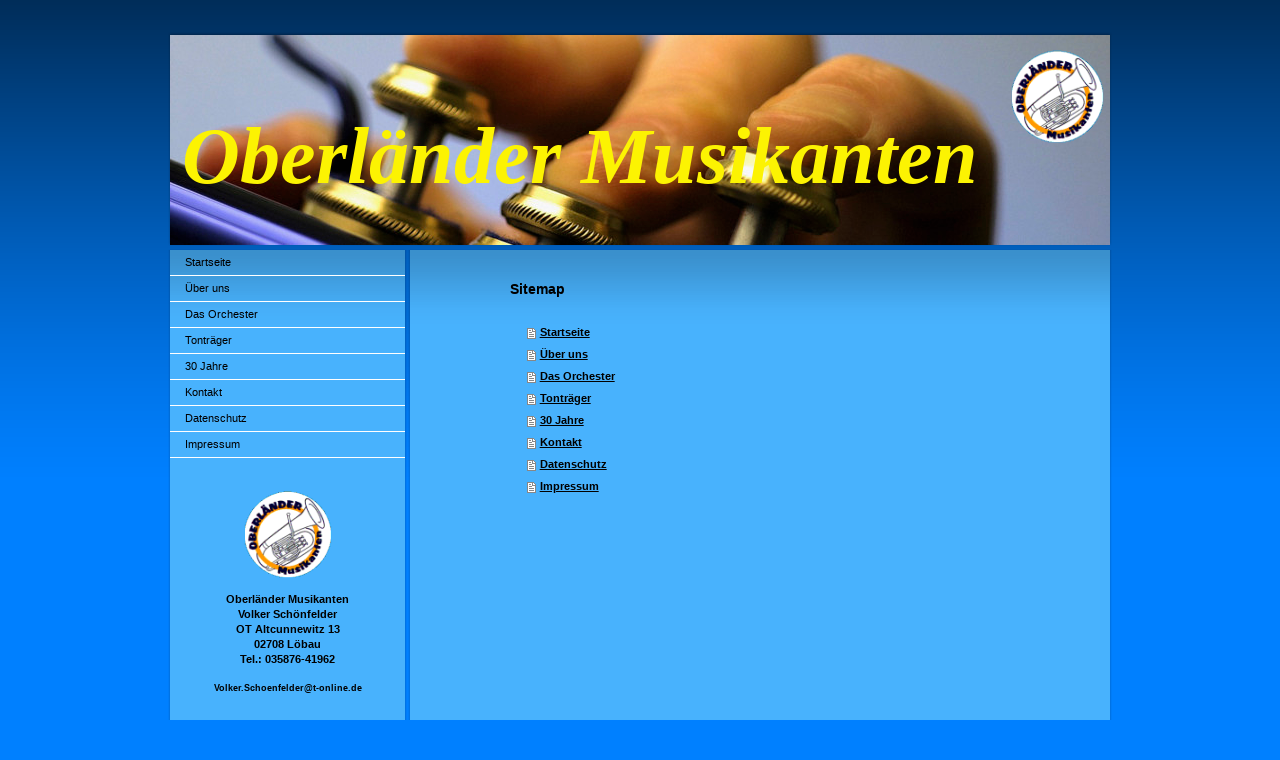

--- FILE ---
content_type: text/html; charset=UTF-8
request_url: https://www.oberlaender-musikanten.de/sitemap/
body_size: 4829
content:
<!DOCTYPE html>
<html lang="de"  ><head prefix="og: http://ogp.me/ns# fb: http://ogp.me/ns/fb# business: http://ogp.me/ns/business#">
    <meta http-equiv="Content-Type" content="text/html; charset=utf-8"/>
    <meta name="generator" content="IONOS MyWebsite"/>
        
    <link rel="dns-prefetch" href="//cdn.website-start.de/"/>
    <link rel="dns-prefetch" href="//101.mod.mywebsite-editor.com"/>
    <link rel="dns-prefetch" href="https://101.sb.mywebsite-editor.com/"/>
    <link rel="shortcut icon" href="//cdn.website-start.de/favicon.ico"/>
        <title>Oberländer Musikanten, Blasmusik aus Bautzen und Löbau in Sachsen</title>
    
    

<meta name="format-detection" content="telephone=no"/>
        <meta name="keywords" content="Blasmusik, Bautzen, Blasmusik Bautzen, Oberlausitz, Oberlausitzer Bergkette, Oberländer Musikanten, CD, Drei weiße Birken"/>
            <meta name="description" content="Wahrscheinlich kleinstes Blasorchester der Oberlausitz mit unterhaltsamer Blasmusik. Oberlausitzer Bergkette in den Landkreisen Bautzen und Löbau gab dem Orchester seinen Namen."/>
            <meta name="robots" content="index,follow"/>
        <link href="https://www.oberlaender-musikanten.de/s/style/layout.css?1707335422" rel="stylesheet" type="text/css"/>
    <link href="https://www.oberlaender-musikanten.de/s/style/main.css?1707335422" rel="stylesheet" type="text/css"/>
    <link href="https://www.oberlaender-musikanten.de/s/style/font.css?1707335422" rel="stylesheet" type="text/css"/>
    <link href="//cdn.website-start.de/app/cdn/min/group/web.css?1763478093678" rel="stylesheet" type="text/css"/>
<link href="//cdn.website-start.de/mod/common/files/generated/modules-main.css" rel="stylesheet" type="text/css"/>
    <link href="https://101.sb.mywebsite-editor.com/app/logstate2-css.php?site=71496233&amp;t=1768841188" rel="stylesheet" type="text/css"/>

<script type="text/javascript">
    /* <![CDATA[ */
var stagingMode = '';
    /* ]]> */
</script>
<script src="https://101.sb.mywebsite-editor.com/app/logstate-js.php?site=71496233&amp;t=1768841188"></script>

    <link href="https://www.oberlaender-musikanten.de/s/style/print.css?1763478093678" rel="stylesheet" media="print" type="text/css"/>
    <script type="text/javascript">
    /* <![CDATA[ */
    var systemurl = 'https://101.sb.mywebsite-editor.com/';
    var webPath = '/';
    var proxyName = '';
    var webServerName = 'www.oberlaender-musikanten.de';
    var sslServerUrl = 'https://www.oberlaender-musikanten.de';
    var nonSslServerUrl = 'http://www.oberlaender-musikanten.de';
    var webserverProtocol = 'http://';
    var nghScriptsUrlPrefix = '//101.mod.mywebsite-editor.com';
    var sessionNamespace = 'DIY_SB';
    var jimdoData = {
        cdnUrl:  '//cdn.website-start.de/',
        messages: {
            lightBox: {
    image : 'Bild',
    of: 'von'
}

        },
        isTrial: 0,
        pageId: 7    };
    var script_basisID = "71496233";

    diy = window.diy || {};
    diy.web = diy.web || {};

        diy.web.jsBaseUrl = "//cdn.website-start.de/s/build/";

    diy.context = diy.context || {};
    diy.context.type = diy.context.type || 'web';
    /* ]]> */
</script>

<script type="text/javascript" src="//cdn.website-start.de/app/cdn/min/group/web.js?1763478093678" crossorigin="anonymous"></script><script type="text/javascript" src="//cdn.website-start.de/s/build/web.bundle.js?1763478093678" crossorigin="anonymous"></script><script src="//cdn.website-start.de/mod/common/files/generated/modules-main-de_DE.js" type="text/javascript"></script>
<script type="text/javascript" src="https://cdn.website-start.de/proxy/apps/static/resource/dependencies/"></script><script type="text/javascript">
                    if (typeof require !== 'undefined') {
                        require.config({
                            waitSeconds : 10,
                            baseUrl : 'https://cdn.website-start.de/proxy/apps/static/js/'
                        });
                    }
                </script><script type="text/javascript" src="//cdn.website-start.de/app/cdn/min/group/pfcsupport.js?1763478093678" crossorigin="anonymous"></script>    <meta property="og:type" content="business.business"/>
    <meta property="og:url" content="https://www.oberlaender-musikanten.de/"/>
    <meta property="og:title" content="Oberländer Musikanten, Blasmusik aus Bautzen und Löbau in Sachsen"/>
            <meta property="og:description" content="Wahrscheinlich kleinstes Blasorchester der Oberlausitz mit unterhaltsamer Blasmusik. Oberlausitzer Bergkette in den Landkreisen Bautzen und Löbau gab dem Orchester seinen Namen."/>
                <meta property="og:image" content="https://www.oberlaender-musikanten.de/s/misc/logo.jpg?t=1767694186"/>
        <meta property="business:contact_data:country_name" content="Deutschland"/>
    
    
    
    
    
    
    
    
</head>


<body class="body diyBgActive  cc-pagemode-sitemap diy-market-de_DE" data-pageid="1120979" id="page-1120979">
    
    <div class="diyw">
        ﻿<div id="container">
	<div id="header">
		<div id="header_wrapper">
			
<style type="text/css" media="all">
.diyw div#emotion-header {
        max-width: 940px;
        max-height: 210px;
                background: #EEEEEE;
    }

.diyw div#emotion-header-title-bg {
    left: 0%;
    top: 68%;
    width: 100%;
    height: 0%;

    background-color: #f9f681;
    opacity: 0.00;
    filter: alpha(opacity = 0);
    }
.diyw img#emotion-header-logo {
    left: 89.35%;
    top: 3.34%;
    background: transparent;
            width: 10.11%;
        height: 50.00%;
                border: none;
        padding: 0px;
        }

.diyw div#emotion-header strong#emotion-header-title {
    left: 8%;
    top: 67%;
    color: #fcf302;
        font: italic bold 80px/120% 'Times New Roman', Times, serif;
}

.diyw div#emotion-no-bg-container{
    max-height: 210px;
}

.diyw div#emotion-no-bg-container .emotion-no-bg-height {
    margin-top: 22.34%;
}
</style>
<div id="emotion-header" data-action="loadView" data-params="active" data-imagescount="1">
            <img src="https://www.oberlaender-musikanten.de/s/img/emotionheader.jpg?1358510572.940px.210px" id="emotion-header-img" alt=""/>
            
        <div id="ehSlideshowPlaceholder">
            <div id="ehSlideShow">
                <div class="slide-container">
                                        <div style="background-color: #EEEEEE">
                            <img src="https://www.oberlaender-musikanten.de/s/img/emotionheader.jpg?1358510572.940px.210px" alt=""/>
                        </div>
                                    </div>
            </div>
        </div>


        <script type="text/javascript">
        //<![CDATA[
                diy.module.emotionHeader.slideShow.init({ slides: [{"url":"https:\/\/www.oberlaender-musikanten.de\/s\/img\/emotionheader.jpg?1358510572.940px.210px","image_alt":"","bgColor":"#EEEEEE"}] });
        //]]>
        </script>

    
                        <a href="https://www.oberlaender-musikanten.de/">
        
                    <img id="emotion-header-logo" src="https://www.oberlaender-musikanten.de/s/misc/logo.jpg?t=1767694186" alt=""/>
        
                    </a>
            
                  	<div id="emotion-header-title-bg"></div>
    
            <strong id="emotion-header-title" style="text-align: left">Oberländer Musikanten</strong>
                    <div class="notranslate">
                <svg xmlns="http://www.w3.org/2000/svg" version="1.1" id="emotion-header-title-svg" viewBox="0 0 940 210" preserveAspectRatio="xMinYMin meet"><text style="font-family:'Times New Roman', Times, serif;font-size:80px;font-style:italic;font-weight:bold;fill:#fcf302;line-height:1.2em;"><tspan x="0" style="text-anchor: start" dy="0.95em">Oberländer Musikanten</tspan></text></svg>
            </div>
            
    
    <script type="text/javascript">
    //<![CDATA[
    (function ($) {
        function enableSvgTitle() {
                        var titleSvg = $('svg#emotion-header-title-svg'),
                titleHtml = $('#emotion-header-title'),
                emoWidthAbs = 940,
                emoHeightAbs = 210,
                offsetParent,
                titlePosition,
                svgBoxWidth,
                svgBoxHeight;

                        if (titleSvg.length && titleHtml.length) {
                offsetParent = titleHtml.offsetParent();
                titlePosition = titleHtml.position();
                svgBoxWidth = titleHtml.width();
                svgBoxHeight = titleHtml.height();

                                titleSvg.get(0).setAttribute('viewBox', '0 0 ' + svgBoxWidth + ' ' + svgBoxHeight);
                titleSvg.css({
                   left: Math.roundTo(100 * titlePosition.left / offsetParent.width(), 3) + '%',
                   top: Math.roundTo(100 * titlePosition.top / offsetParent.height(), 3) + '%',
                   width: Math.roundTo(100 * svgBoxWidth / emoWidthAbs, 3) + '%',
                   height: Math.roundTo(100 * svgBoxHeight / emoHeightAbs, 3) + '%'
                });

                titleHtml.css('visibility','hidden');
                titleSvg.css('visibility','visible');
            }
        }

        
            var posFunc = function($, overrideSize) {
                var elems = [], containerWidth, containerHeight;
                                    elems.push({
                        selector: '#emotion-header-title',
                        overrideSize: true,
                        horPos: 8,
                        vertPos: 63                    });
                    lastTitleWidth = $('#emotion-header-title').width();
                                                elems.push({
                    selector: '#emotion-header-title-bg',
                    horPos: 0,
                    vertPos: 46                });
                                
                containerWidth = parseInt('940');
                containerHeight = parseInt('210');

                for (var i = 0; i < elems.length; ++i) {
                    var el = elems[i],
                        $el = $(el.selector),
                        pos = {
                            left: el.horPos,
                            top: el.vertPos
                        };
                    if (!$el.length) continue;
                    var anchorPos = $el.anchorPosition();
                    anchorPos.$container = $('#emotion-header');

                    if (overrideSize === true || el.overrideSize === true) {
                        anchorPos.setContainerSize(containerWidth, containerHeight);
                    } else {
                        anchorPos.setContainerSize(null, null);
                    }

                    var pxPos = anchorPos.fromAnchorPosition(pos),
                        pcPos = anchorPos.toPercentPosition(pxPos);

                    var elPos = {};
                    if (!isNaN(parseFloat(pcPos.top)) && isFinite(pcPos.top)) {
                        elPos.top = pcPos.top + '%';
                    }
                    if (!isNaN(parseFloat(pcPos.left)) && isFinite(pcPos.left)) {
                        elPos.left = pcPos.left + '%';
                    }
                    $el.css(elPos);
                }

                // switch to svg title
                enableSvgTitle();
            };

                        var $emotionImg = jQuery('#emotion-header-img');
            if ($emotionImg.length > 0) {
                // first position the element based on stored size
                posFunc(jQuery, true);

                // trigger reposition using the real size when the element is loaded
                var ehLoadEvTriggered = false;
                $emotionImg.one('load', function(){
                    posFunc(jQuery);
                    ehLoadEvTriggered = true;
                                        diy.module.emotionHeader.slideShow.start();
                                    }).each(function() {
                                        if(this.complete || typeof this.complete === 'undefined') {
                        jQuery(this).load();
                    }
                });

                                noLoadTriggeredTimeoutId = setTimeout(function() {
                    if (!ehLoadEvTriggered) {
                        posFunc(jQuery);
                    }
                    window.clearTimeout(noLoadTriggeredTimeoutId)
                }, 5000);//after 5 seconds
            } else {
                jQuery(function(){
                    posFunc(jQuery);
                });
            }

                        if (jQuery.isBrowser && jQuery.isBrowser.ie8) {
                var longTitleRepositionCalls = 0;
                longTitleRepositionInterval = setInterval(function() {
                    if (lastTitleWidth > 0 && lastTitleWidth != jQuery('#emotion-header-title').width()) {
                        posFunc(jQuery);
                    }
                    longTitleRepositionCalls++;
                    // try this for 5 seconds
                    if (longTitleRepositionCalls === 5) {
                        window.clearInterval(longTitleRepositionInterval);
                    }
                }, 1000);//each 1 second
            }

            }(jQuery));
    //]]>
    </script>

    </div>

		</div>
	</div>
	<div id="sidebar">
		<div id="sidebar_inner">
			<div id="sidebar_innermost">
				<div id="sidebar_wrapper" class="altcolor">
					<div id="navigation">
						<div class="webnavigation"><ul id="mainNav1" class="mainNav1"><li class="navTopItemGroup_1"><a data-page-id="1120979" href="https://www.oberlaender-musikanten.de/" class="level_1"><span>Startseite</span></a></li><li class="navTopItemGroup_2"><a data-page-id="1120980" href="https://www.oberlaender-musikanten.de/über-uns/" class="level_1"><span>Über uns</span></a></li><li class="navTopItemGroup_3"><a data-page-id="1120991" href="https://www.oberlaender-musikanten.de/das-orchester/" class="level_1"><span>Das Orchester</span></a></li><li class="navTopItemGroup_4"><a data-page-id="1121037" href="https://www.oberlaender-musikanten.de/tonträger/" class="level_1"><span>Tonträger</span></a></li><li class="navTopItemGroup_5"><a data-page-id="1133030" href="https://www.oberlaender-musikanten.de/30-jahre/" class="level_1"><span>30 Jahre</span></a></li><li class="navTopItemGroup_6"><a data-page-id="1121039" href="https://www.oberlaender-musikanten.de/kontakt/" class="level_1"><span>Kontakt</span></a></li><li class="navTopItemGroup_7"><a data-page-id="2126088" href="https://www.oberlaender-musikanten.de/datenschutz/" class="level_1"><span>Datenschutz</span></a></li><li class="navTopItemGroup_8"><a data-page-id="2126092" href="https://www.oberlaender-musikanten.de/impressum/" class="level_1"><span>Impressum</span></a></li></ul></div>
					</div>
					<div id="sidebar_content">
						<div id="matrix_1137123" class="sortable-matrix" data-matrixId="1137123"><div class="n module-type-imageSubtitle diyfeLiveArea "> <div class="clearover imageSubtitle" id="imageSubtitle-6780925">
    <div class="align-container align-center" style="max-width: 90px">
        <a class="imagewrapper" href="https://www.oberlaender-musikanten.de/s/cc_images/cache_9897025.png?t=1358507675" rel="lightbox[6780925]">
            <img id="image_9897025" src="https://www.oberlaender-musikanten.de/s/cc_images/cache_9897025.png?t=1358507675" alt="" style="max-width: 90px; height:auto"/>
        </a>

        
    </div>

</div>

<script type="text/javascript">
//<![CDATA[
jQuery(function($) {
    var $target = $('#imageSubtitle-6780925');

    if ($.fn.swipebox && Modernizr.touch) {
        $target
            .find('a[rel*="lightbox"]')
            .addClass('swipebox')
            .swipebox();
    } else {
        $target.tinyLightbox({
            item: 'a[rel*="lightbox"]',
            cycle: false,
            hideNavigation: true
        });
    }
});
//]]>
</script>
 </div><div class="n module-type-text diyfeLiveArea "> <p style="text-align: center;"><strong>Oberländer Musikanten</strong><br/>
<strong>Volker Schönfelder</strong><br/>
<strong>OT Altcunnewitz 13</strong><br/>
<strong>02708 Löbau</strong><br/>
<strong>Tel.: 035876-41962</strong></p>
<p style="text-align: center;"><strong><br/></strong></p>
<p style="text-align: center; font-size: 85%;"><strong>Volker.Schoenfelder@t-online.de<br/></strong></p>
<p style="text-align: center;"><br/>
<strong>﻿</strong></p> </div></div>
					</div>
				</div>
			</div>
		</div>
	</div>
	<div id="wrapper">
		<div id="content" class="DS_content_top">
			<div class="DS_content_bottom">
				<div class="DS_content_middle">
					<div id="content_wrapper" class="altcolor">
						<div id="content_area"><h1>Sitemap</h1><ul class="sitemap"><li><a href="/">Startseite</a></li>
<li><a href="/über-uns/">Über uns</a></li>
<li><a href="/das-orchester/">Das Orchester</a></li>
<li><a href="/tonträger/">Tonträger</a></li>
<li><a href="/30-jahre/">30 Jahre</a></li>
<li><a href="/kontakt/">Kontakt</a></li>
<li><a href="/datenschutz/">Datenschutz</a></li>
<li><a href="/impressum/">Impressum</a></li>
</ul></div>
					</div>
				</div>
			</div>			
		</div>
		<div id="footer">
			<div class="DS_content_top">
				<div class="DS_content_bottom">
					<div class="DS_content_middle">
						<div id="footer_wrapper" class="altcolor">
							<div id="contentfooter">
    <div class="leftrow">
                        <a rel="nofollow" href="javascript:window.print();">
                    <img class="inline" height="14" width="18" src="//cdn.website-start.de/s/img/cc/printer.gif" alt=""/>
                    Druckversion                </a> <span class="footer-separator">|</span>
                <a href="https://www.oberlaender-musikanten.de/sitemap/">Sitemap</a>
                        <br/> © Volker Schönfelder
            </div>
    <script type="text/javascript">
        window.diy.ux.Captcha.locales = {
            generateNewCode: 'Neuen Code generieren',
            enterCode: 'Bitte geben Sie den Code ein'
        };
        window.diy.ux.Cap2.locales = {
            generateNewCode: 'Neuen Code generieren',
            enterCode: 'Bitte geben Sie den Code ein'
        };
    </script>
    <div class="rightrow">
                
                <span class="loggedin">
            <a rel="nofollow" id="logout" href="https://101.sb.mywebsite-editor.com/app/cms/logout.php">Logout</a> <span class="footer-separator">|</span>
            <a rel="nofollow" id="edit" href="https://101.sb.mywebsite-editor.com/app/71496233/1120979/">Seite bearbeiten</a>
        </span>
    </div>
</div>


							<div class="c"></div>
						</div>
					</div>
				</div>			
			</div>
		</div>
	</div>
</div>
<div id="background"></div>    </div>

    
    </body>


<!-- rendered at Tue, 06 Jan 2026 11:09:46 +0100 -->
</html>


--- FILE ---
content_type: text/css
request_url: https://www.oberlaender-musikanten.de/s/style/layout.css?1707335422
body_size: 1351
content:

body 
{
	margin:0;
	padding:0 0 120px;
}

.diyw .altcolor {
	background-color:#48b2fd;
}
.diyw div#background {
	background:url(https://www.oberlaender-musikanten.de/s/img/1003-body_bg.png) repeat-x;
	height:477px;
	position:absolute;
	top:0;
	width:100%;
	z-index:1;
}
* html .diyw div#background {
	background-image:none;
	filter:progid:DXImageTransform.Microsoft.AlphaImageLoader(src="https://www.oberlaender-musikanten.de/s/img/1003-body_bg.png", enabled='true', sizingMethod='scale');
}
.diyw div#container {
	margin:0 auto;
	position:relative;
	width:940px;
	z-index:2;
}
.diyw div#header {
	height:210px;
	margin:0 0 5px;
	padding-top:20px;
}
.diyw div#header_wrapper {
	background:url(https://www.oberlaender-musikanten.de/s/img/1003-emotionheader_bg.png) no-repeat;
	margin:-3px -2px -1px;
	padding:3px 2px 1px;
	position:relative;
	zoom:1;
}
* html .diyw div#header_wrapper {
	background-image:none;
	filter:progid:DXImageTransform.Microsoft.AlphaImageLoader(src="https://www.oberlaender-musikanten.de/s/img/1003-emotionheader_bg.png", enabled='true', sizingMethod='scale');
}
.diyw div#emotion-header {
	position:relative;
}
.diyw div#emotion-header strong#emotion-header-title {
	left:0;
	position:absolute;
	top:0;
}
.diyw div#wrapper {
	float:right;
	width:700px;
}
.diyw div#content {
	margin-bottom:4px;
	width:700px;
}
.diyw div#content_wrapper {
	background-image:url(https://www.oberlaender-musikanten.de/s/img/1003-content_gradient.png);
	background-repeat:repeat-x;
	min-height:560px;
	padding:30px 100px 60px;
}
* html .diyw div#content_wrapper {
	background-image:none;
}
.diyw div.DS_content_top, .diyw div#sidebar {
	background:url(https://www.oberlaender-musikanten.de/s/img/1003-content_bg_top.png) no-repeat 50% 0;
	margin:-1px -2px 0;
	padding:1px 2px 0;
	position:relative;
	zoom:1;
}
.diyw div.DS_content_bottom, .diyw div#sidebar_inner {
	background:url(https://www.oberlaender-musikanten.de/s/img/1003-content_bg_bottom.png) no-repeat 50% 100%;
	margin:0 -2px -3px;
	padding:0 2px 3px;
	position:relative;
	zoom:1;
}
.diyw div.DS_content_middle, .diyw div#sidebar_innermost {
	background:url(https://www.oberlaender-musikanten.de/s/img/1003-content_bg.png) repeat-y 50% 0;
	margin:0 -2px;
	padding:0 2px;
	position:relative;
	zoom:1;
}
* html .diyw div.DS_content_top, * html .diyw div#sidebar,
* html .diyw div.DS_content_bottom, * html .diyw div#sidebar_inner,
* html .diyw div.DS_content_middle, * html .diyw div#sidebar_innermost {
	background-image:none;
}
.diyw div#sidebar {
	background-image:url(https://www.oberlaender-musikanten.de/s/img/1003-sidebar_bg_top.png);
	float:left;
	width:235px;
}
.diyw div#sidebar_inner {
	background-image:url(https://www.oberlaender-musikanten.de/s/img/1003-sidebar_bg_bottom.png);
}
.diyw div#sidebar_innermost {
	background-image:url(https://www.oberlaender-musikanten.de/s/img/1003-sidebar_bg.png);
}
.diyw div#sidebar_wrapper {
	background-image:url(https://www.oberlaender-musikanten.de/s/img/1003-content_gradient.png);
	background-repeat:repeat-x;
}
* html .diyw div#sidebar_wrapper {
	background-image:none;
}
.diyw div#navigation {
}
.diyw ul.mainNav1 {
	list-style:none;
	margin:0;
	padding:0;
}
.diyw ul.mainNav1 li {
	width:235px;
}
.diyw ul.mainNav1 li a {
	border-bottom:1px solid #fff;
	display:block;
	padding:5px 15px;
	text-decoration:none;
	width:205px;
}
.diyw ul.mainNav1 li a:hover, .diyw ul.mainNav1 li a.current {
	font-weight:bold;
}
.diyw ul.mainNav2 {
	list-style:none;
	margin:0;
	padding:0;
}
.diyw ul.mainNav2 li a {
	padding:5px 15px 5px 35px;
	width:185px;
}
.diyw ul.mainNav3 {
	list-style:none;
	margin:0;
	padding:0;
}
.diyw ul.mainNav3 li a {
	padding:5px 15px 5px 55px;
	width:165px;
}
.diyw div#sidebar_content {
	padding:20px 20px;
}
.diyw div#jimdobox {
	margin-bottom:20px;
}
.diyw div#footer {
	clear:both;
	width:700px;
}
.diyw div#footer_wrapper {
	padding:5px 20px;
}
.diyw div#sidebar div.modulelt {
	position:relative;
	z-index:9999px;
}
html .diyw .ewoao_rss_article_foot {
	color:#444;
}

body .diyw
{
	color:#666666;
	font:normal 11px/140% Verdana, Arial, Helvetica, sans-serif;
}
 .diyw p, .diyw table, .diyw td {
	color:#666666;
	font:normal 11px/140% Verdana, Arial, Helvetica, sans-serif;
}
.diyw h1 {
	color:#000000;
	font:bold 14px/140% Verdana, Arial, Helvetica, sans-serif;
}
.diyw h2 {
	color:#666666;
	font:bold 12px/140% Verdana, Arial, Helvetica, sans-serif;
}
.diyw a.trackbackUrl, 
.diyw a.trackbackUrl:link,
.diyw a.trackbackUrl:visited,
.diyw a.trackbackUrl:hover,
.diyw a.trackbackUrl:active {
	background:#EEEEEE none repeat scroll 0% 0%;
	border:1px solid black;
	color:#333333;
	padding:2px;
	text-decoration:none;
}
.diyw a:link,
.diyw a:visited {
	color:#DB2F2C;
	text-decoration:underline;
}
.diyw a:active, 
.diyw a:hover {
	color:#DB2F2C;
	text-decoration:none;
}
.diyw div.hr {
	border-bottom-style:dotted;
	border-bottom-width:1px;
	border-color:#CCCCCC;
	height:1px;
}
.diyw .altcolor,
.diyw .altcolor p {
	color:#000000;
}
.diyw .altcolor h1 {
	color:#000000;
}
.diyw .altcolor h2 {
	color:#000000;
}
.diyw .altcolor a:link,
.diyw .altcolor a:visited {
	color:#000000;
}
.diyw .altcolor a:active, 
.diyw .altcolor a:hover {
	color:#000000;
}
.diyw .altcolor div.hr {
	border-color:#000000;
}